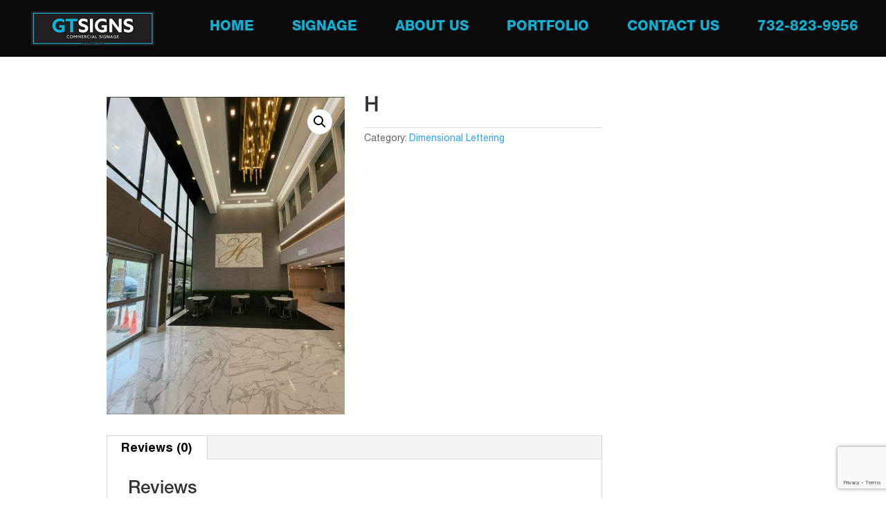

--- FILE ---
content_type: text/html; charset=utf-8
request_url: https://www.google.com/recaptcha/api2/anchor?ar=1&k=6LchswokAAAAAEqYsnrC6ZfnFN8T2_M4zJn2fO9D&co=aHR0cHM6Ly9ndHNpZ25zbmouY29tOjQ0Mw..&hl=en&v=PoyoqOPhxBO7pBk68S4YbpHZ&size=invisible&anchor-ms=20000&execute-ms=30000&cb=53kv9z1v1yrc
body_size: 48676
content:
<!DOCTYPE HTML><html dir="ltr" lang="en"><head><meta http-equiv="Content-Type" content="text/html; charset=UTF-8">
<meta http-equiv="X-UA-Compatible" content="IE=edge">
<title>reCAPTCHA</title>
<style type="text/css">
/* cyrillic-ext */
@font-face {
  font-family: 'Roboto';
  font-style: normal;
  font-weight: 400;
  font-stretch: 100%;
  src: url(//fonts.gstatic.com/s/roboto/v48/KFO7CnqEu92Fr1ME7kSn66aGLdTylUAMa3GUBHMdazTgWw.woff2) format('woff2');
  unicode-range: U+0460-052F, U+1C80-1C8A, U+20B4, U+2DE0-2DFF, U+A640-A69F, U+FE2E-FE2F;
}
/* cyrillic */
@font-face {
  font-family: 'Roboto';
  font-style: normal;
  font-weight: 400;
  font-stretch: 100%;
  src: url(//fonts.gstatic.com/s/roboto/v48/KFO7CnqEu92Fr1ME7kSn66aGLdTylUAMa3iUBHMdazTgWw.woff2) format('woff2');
  unicode-range: U+0301, U+0400-045F, U+0490-0491, U+04B0-04B1, U+2116;
}
/* greek-ext */
@font-face {
  font-family: 'Roboto';
  font-style: normal;
  font-weight: 400;
  font-stretch: 100%;
  src: url(//fonts.gstatic.com/s/roboto/v48/KFO7CnqEu92Fr1ME7kSn66aGLdTylUAMa3CUBHMdazTgWw.woff2) format('woff2');
  unicode-range: U+1F00-1FFF;
}
/* greek */
@font-face {
  font-family: 'Roboto';
  font-style: normal;
  font-weight: 400;
  font-stretch: 100%;
  src: url(//fonts.gstatic.com/s/roboto/v48/KFO7CnqEu92Fr1ME7kSn66aGLdTylUAMa3-UBHMdazTgWw.woff2) format('woff2');
  unicode-range: U+0370-0377, U+037A-037F, U+0384-038A, U+038C, U+038E-03A1, U+03A3-03FF;
}
/* math */
@font-face {
  font-family: 'Roboto';
  font-style: normal;
  font-weight: 400;
  font-stretch: 100%;
  src: url(//fonts.gstatic.com/s/roboto/v48/KFO7CnqEu92Fr1ME7kSn66aGLdTylUAMawCUBHMdazTgWw.woff2) format('woff2');
  unicode-range: U+0302-0303, U+0305, U+0307-0308, U+0310, U+0312, U+0315, U+031A, U+0326-0327, U+032C, U+032F-0330, U+0332-0333, U+0338, U+033A, U+0346, U+034D, U+0391-03A1, U+03A3-03A9, U+03B1-03C9, U+03D1, U+03D5-03D6, U+03F0-03F1, U+03F4-03F5, U+2016-2017, U+2034-2038, U+203C, U+2040, U+2043, U+2047, U+2050, U+2057, U+205F, U+2070-2071, U+2074-208E, U+2090-209C, U+20D0-20DC, U+20E1, U+20E5-20EF, U+2100-2112, U+2114-2115, U+2117-2121, U+2123-214F, U+2190, U+2192, U+2194-21AE, U+21B0-21E5, U+21F1-21F2, U+21F4-2211, U+2213-2214, U+2216-22FF, U+2308-230B, U+2310, U+2319, U+231C-2321, U+2336-237A, U+237C, U+2395, U+239B-23B7, U+23D0, U+23DC-23E1, U+2474-2475, U+25AF, U+25B3, U+25B7, U+25BD, U+25C1, U+25CA, U+25CC, U+25FB, U+266D-266F, U+27C0-27FF, U+2900-2AFF, U+2B0E-2B11, U+2B30-2B4C, U+2BFE, U+3030, U+FF5B, U+FF5D, U+1D400-1D7FF, U+1EE00-1EEFF;
}
/* symbols */
@font-face {
  font-family: 'Roboto';
  font-style: normal;
  font-weight: 400;
  font-stretch: 100%;
  src: url(//fonts.gstatic.com/s/roboto/v48/KFO7CnqEu92Fr1ME7kSn66aGLdTylUAMaxKUBHMdazTgWw.woff2) format('woff2');
  unicode-range: U+0001-000C, U+000E-001F, U+007F-009F, U+20DD-20E0, U+20E2-20E4, U+2150-218F, U+2190, U+2192, U+2194-2199, U+21AF, U+21E6-21F0, U+21F3, U+2218-2219, U+2299, U+22C4-22C6, U+2300-243F, U+2440-244A, U+2460-24FF, U+25A0-27BF, U+2800-28FF, U+2921-2922, U+2981, U+29BF, U+29EB, U+2B00-2BFF, U+4DC0-4DFF, U+FFF9-FFFB, U+10140-1018E, U+10190-1019C, U+101A0, U+101D0-101FD, U+102E0-102FB, U+10E60-10E7E, U+1D2C0-1D2D3, U+1D2E0-1D37F, U+1F000-1F0FF, U+1F100-1F1AD, U+1F1E6-1F1FF, U+1F30D-1F30F, U+1F315, U+1F31C, U+1F31E, U+1F320-1F32C, U+1F336, U+1F378, U+1F37D, U+1F382, U+1F393-1F39F, U+1F3A7-1F3A8, U+1F3AC-1F3AF, U+1F3C2, U+1F3C4-1F3C6, U+1F3CA-1F3CE, U+1F3D4-1F3E0, U+1F3ED, U+1F3F1-1F3F3, U+1F3F5-1F3F7, U+1F408, U+1F415, U+1F41F, U+1F426, U+1F43F, U+1F441-1F442, U+1F444, U+1F446-1F449, U+1F44C-1F44E, U+1F453, U+1F46A, U+1F47D, U+1F4A3, U+1F4B0, U+1F4B3, U+1F4B9, U+1F4BB, U+1F4BF, U+1F4C8-1F4CB, U+1F4D6, U+1F4DA, U+1F4DF, U+1F4E3-1F4E6, U+1F4EA-1F4ED, U+1F4F7, U+1F4F9-1F4FB, U+1F4FD-1F4FE, U+1F503, U+1F507-1F50B, U+1F50D, U+1F512-1F513, U+1F53E-1F54A, U+1F54F-1F5FA, U+1F610, U+1F650-1F67F, U+1F687, U+1F68D, U+1F691, U+1F694, U+1F698, U+1F6AD, U+1F6B2, U+1F6B9-1F6BA, U+1F6BC, U+1F6C6-1F6CF, U+1F6D3-1F6D7, U+1F6E0-1F6EA, U+1F6F0-1F6F3, U+1F6F7-1F6FC, U+1F700-1F7FF, U+1F800-1F80B, U+1F810-1F847, U+1F850-1F859, U+1F860-1F887, U+1F890-1F8AD, U+1F8B0-1F8BB, U+1F8C0-1F8C1, U+1F900-1F90B, U+1F93B, U+1F946, U+1F984, U+1F996, U+1F9E9, U+1FA00-1FA6F, U+1FA70-1FA7C, U+1FA80-1FA89, U+1FA8F-1FAC6, U+1FACE-1FADC, U+1FADF-1FAE9, U+1FAF0-1FAF8, U+1FB00-1FBFF;
}
/* vietnamese */
@font-face {
  font-family: 'Roboto';
  font-style: normal;
  font-weight: 400;
  font-stretch: 100%;
  src: url(//fonts.gstatic.com/s/roboto/v48/KFO7CnqEu92Fr1ME7kSn66aGLdTylUAMa3OUBHMdazTgWw.woff2) format('woff2');
  unicode-range: U+0102-0103, U+0110-0111, U+0128-0129, U+0168-0169, U+01A0-01A1, U+01AF-01B0, U+0300-0301, U+0303-0304, U+0308-0309, U+0323, U+0329, U+1EA0-1EF9, U+20AB;
}
/* latin-ext */
@font-face {
  font-family: 'Roboto';
  font-style: normal;
  font-weight: 400;
  font-stretch: 100%;
  src: url(//fonts.gstatic.com/s/roboto/v48/KFO7CnqEu92Fr1ME7kSn66aGLdTylUAMa3KUBHMdazTgWw.woff2) format('woff2');
  unicode-range: U+0100-02BA, U+02BD-02C5, U+02C7-02CC, U+02CE-02D7, U+02DD-02FF, U+0304, U+0308, U+0329, U+1D00-1DBF, U+1E00-1E9F, U+1EF2-1EFF, U+2020, U+20A0-20AB, U+20AD-20C0, U+2113, U+2C60-2C7F, U+A720-A7FF;
}
/* latin */
@font-face {
  font-family: 'Roboto';
  font-style: normal;
  font-weight: 400;
  font-stretch: 100%;
  src: url(//fonts.gstatic.com/s/roboto/v48/KFO7CnqEu92Fr1ME7kSn66aGLdTylUAMa3yUBHMdazQ.woff2) format('woff2');
  unicode-range: U+0000-00FF, U+0131, U+0152-0153, U+02BB-02BC, U+02C6, U+02DA, U+02DC, U+0304, U+0308, U+0329, U+2000-206F, U+20AC, U+2122, U+2191, U+2193, U+2212, U+2215, U+FEFF, U+FFFD;
}
/* cyrillic-ext */
@font-face {
  font-family: 'Roboto';
  font-style: normal;
  font-weight: 500;
  font-stretch: 100%;
  src: url(//fonts.gstatic.com/s/roboto/v48/KFO7CnqEu92Fr1ME7kSn66aGLdTylUAMa3GUBHMdazTgWw.woff2) format('woff2');
  unicode-range: U+0460-052F, U+1C80-1C8A, U+20B4, U+2DE0-2DFF, U+A640-A69F, U+FE2E-FE2F;
}
/* cyrillic */
@font-face {
  font-family: 'Roboto';
  font-style: normal;
  font-weight: 500;
  font-stretch: 100%;
  src: url(//fonts.gstatic.com/s/roboto/v48/KFO7CnqEu92Fr1ME7kSn66aGLdTylUAMa3iUBHMdazTgWw.woff2) format('woff2');
  unicode-range: U+0301, U+0400-045F, U+0490-0491, U+04B0-04B1, U+2116;
}
/* greek-ext */
@font-face {
  font-family: 'Roboto';
  font-style: normal;
  font-weight: 500;
  font-stretch: 100%;
  src: url(//fonts.gstatic.com/s/roboto/v48/KFO7CnqEu92Fr1ME7kSn66aGLdTylUAMa3CUBHMdazTgWw.woff2) format('woff2');
  unicode-range: U+1F00-1FFF;
}
/* greek */
@font-face {
  font-family: 'Roboto';
  font-style: normal;
  font-weight: 500;
  font-stretch: 100%;
  src: url(//fonts.gstatic.com/s/roboto/v48/KFO7CnqEu92Fr1ME7kSn66aGLdTylUAMa3-UBHMdazTgWw.woff2) format('woff2');
  unicode-range: U+0370-0377, U+037A-037F, U+0384-038A, U+038C, U+038E-03A1, U+03A3-03FF;
}
/* math */
@font-face {
  font-family: 'Roboto';
  font-style: normal;
  font-weight: 500;
  font-stretch: 100%;
  src: url(//fonts.gstatic.com/s/roboto/v48/KFO7CnqEu92Fr1ME7kSn66aGLdTylUAMawCUBHMdazTgWw.woff2) format('woff2');
  unicode-range: U+0302-0303, U+0305, U+0307-0308, U+0310, U+0312, U+0315, U+031A, U+0326-0327, U+032C, U+032F-0330, U+0332-0333, U+0338, U+033A, U+0346, U+034D, U+0391-03A1, U+03A3-03A9, U+03B1-03C9, U+03D1, U+03D5-03D6, U+03F0-03F1, U+03F4-03F5, U+2016-2017, U+2034-2038, U+203C, U+2040, U+2043, U+2047, U+2050, U+2057, U+205F, U+2070-2071, U+2074-208E, U+2090-209C, U+20D0-20DC, U+20E1, U+20E5-20EF, U+2100-2112, U+2114-2115, U+2117-2121, U+2123-214F, U+2190, U+2192, U+2194-21AE, U+21B0-21E5, U+21F1-21F2, U+21F4-2211, U+2213-2214, U+2216-22FF, U+2308-230B, U+2310, U+2319, U+231C-2321, U+2336-237A, U+237C, U+2395, U+239B-23B7, U+23D0, U+23DC-23E1, U+2474-2475, U+25AF, U+25B3, U+25B7, U+25BD, U+25C1, U+25CA, U+25CC, U+25FB, U+266D-266F, U+27C0-27FF, U+2900-2AFF, U+2B0E-2B11, U+2B30-2B4C, U+2BFE, U+3030, U+FF5B, U+FF5D, U+1D400-1D7FF, U+1EE00-1EEFF;
}
/* symbols */
@font-face {
  font-family: 'Roboto';
  font-style: normal;
  font-weight: 500;
  font-stretch: 100%;
  src: url(//fonts.gstatic.com/s/roboto/v48/KFO7CnqEu92Fr1ME7kSn66aGLdTylUAMaxKUBHMdazTgWw.woff2) format('woff2');
  unicode-range: U+0001-000C, U+000E-001F, U+007F-009F, U+20DD-20E0, U+20E2-20E4, U+2150-218F, U+2190, U+2192, U+2194-2199, U+21AF, U+21E6-21F0, U+21F3, U+2218-2219, U+2299, U+22C4-22C6, U+2300-243F, U+2440-244A, U+2460-24FF, U+25A0-27BF, U+2800-28FF, U+2921-2922, U+2981, U+29BF, U+29EB, U+2B00-2BFF, U+4DC0-4DFF, U+FFF9-FFFB, U+10140-1018E, U+10190-1019C, U+101A0, U+101D0-101FD, U+102E0-102FB, U+10E60-10E7E, U+1D2C0-1D2D3, U+1D2E0-1D37F, U+1F000-1F0FF, U+1F100-1F1AD, U+1F1E6-1F1FF, U+1F30D-1F30F, U+1F315, U+1F31C, U+1F31E, U+1F320-1F32C, U+1F336, U+1F378, U+1F37D, U+1F382, U+1F393-1F39F, U+1F3A7-1F3A8, U+1F3AC-1F3AF, U+1F3C2, U+1F3C4-1F3C6, U+1F3CA-1F3CE, U+1F3D4-1F3E0, U+1F3ED, U+1F3F1-1F3F3, U+1F3F5-1F3F7, U+1F408, U+1F415, U+1F41F, U+1F426, U+1F43F, U+1F441-1F442, U+1F444, U+1F446-1F449, U+1F44C-1F44E, U+1F453, U+1F46A, U+1F47D, U+1F4A3, U+1F4B0, U+1F4B3, U+1F4B9, U+1F4BB, U+1F4BF, U+1F4C8-1F4CB, U+1F4D6, U+1F4DA, U+1F4DF, U+1F4E3-1F4E6, U+1F4EA-1F4ED, U+1F4F7, U+1F4F9-1F4FB, U+1F4FD-1F4FE, U+1F503, U+1F507-1F50B, U+1F50D, U+1F512-1F513, U+1F53E-1F54A, U+1F54F-1F5FA, U+1F610, U+1F650-1F67F, U+1F687, U+1F68D, U+1F691, U+1F694, U+1F698, U+1F6AD, U+1F6B2, U+1F6B9-1F6BA, U+1F6BC, U+1F6C6-1F6CF, U+1F6D3-1F6D7, U+1F6E0-1F6EA, U+1F6F0-1F6F3, U+1F6F7-1F6FC, U+1F700-1F7FF, U+1F800-1F80B, U+1F810-1F847, U+1F850-1F859, U+1F860-1F887, U+1F890-1F8AD, U+1F8B0-1F8BB, U+1F8C0-1F8C1, U+1F900-1F90B, U+1F93B, U+1F946, U+1F984, U+1F996, U+1F9E9, U+1FA00-1FA6F, U+1FA70-1FA7C, U+1FA80-1FA89, U+1FA8F-1FAC6, U+1FACE-1FADC, U+1FADF-1FAE9, U+1FAF0-1FAF8, U+1FB00-1FBFF;
}
/* vietnamese */
@font-face {
  font-family: 'Roboto';
  font-style: normal;
  font-weight: 500;
  font-stretch: 100%;
  src: url(//fonts.gstatic.com/s/roboto/v48/KFO7CnqEu92Fr1ME7kSn66aGLdTylUAMa3OUBHMdazTgWw.woff2) format('woff2');
  unicode-range: U+0102-0103, U+0110-0111, U+0128-0129, U+0168-0169, U+01A0-01A1, U+01AF-01B0, U+0300-0301, U+0303-0304, U+0308-0309, U+0323, U+0329, U+1EA0-1EF9, U+20AB;
}
/* latin-ext */
@font-face {
  font-family: 'Roboto';
  font-style: normal;
  font-weight: 500;
  font-stretch: 100%;
  src: url(//fonts.gstatic.com/s/roboto/v48/KFO7CnqEu92Fr1ME7kSn66aGLdTylUAMa3KUBHMdazTgWw.woff2) format('woff2');
  unicode-range: U+0100-02BA, U+02BD-02C5, U+02C7-02CC, U+02CE-02D7, U+02DD-02FF, U+0304, U+0308, U+0329, U+1D00-1DBF, U+1E00-1E9F, U+1EF2-1EFF, U+2020, U+20A0-20AB, U+20AD-20C0, U+2113, U+2C60-2C7F, U+A720-A7FF;
}
/* latin */
@font-face {
  font-family: 'Roboto';
  font-style: normal;
  font-weight: 500;
  font-stretch: 100%;
  src: url(//fonts.gstatic.com/s/roboto/v48/KFO7CnqEu92Fr1ME7kSn66aGLdTylUAMa3yUBHMdazQ.woff2) format('woff2');
  unicode-range: U+0000-00FF, U+0131, U+0152-0153, U+02BB-02BC, U+02C6, U+02DA, U+02DC, U+0304, U+0308, U+0329, U+2000-206F, U+20AC, U+2122, U+2191, U+2193, U+2212, U+2215, U+FEFF, U+FFFD;
}
/* cyrillic-ext */
@font-face {
  font-family: 'Roboto';
  font-style: normal;
  font-weight: 900;
  font-stretch: 100%;
  src: url(//fonts.gstatic.com/s/roboto/v48/KFO7CnqEu92Fr1ME7kSn66aGLdTylUAMa3GUBHMdazTgWw.woff2) format('woff2');
  unicode-range: U+0460-052F, U+1C80-1C8A, U+20B4, U+2DE0-2DFF, U+A640-A69F, U+FE2E-FE2F;
}
/* cyrillic */
@font-face {
  font-family: 'Roboto';
  font-style: normal;
  font-weight: 900;
  font-stretch: 100%;
  src: url(//fonts.gstatic.com/s/roboto/v48/KFO7CnqEu92Fr1ME7kSn66aGLdTylUAMa3iUBHMdazTgWw.woff2) format('woff2');
  unicode-range: U+0301, U+0400-045F, U+0490-0491, U+04B0-04B1, U+2116;
}
/* greek-ext */
@font-face {
  font-family: 'Roboto';
  font-style: normal;
  font-weight: 900;
  font-stretch: 100%;
  src: url(//fonts.gstatic.com/s/roboto/v48/KFO7CnqEu92Fr1ME7kSn66aGLdTylUAMa3CUBHMdazTgWw.woff2) format('woff2');
  unicode-range: U+1F00-1FFF;
}
/* greek */
@font-face {
  font-family: 'Roboto';
  font-style: normal;
  font-weight: 900;
  font-stretch: 100%;
  src: url(//fonts.gstatic.com/s/roboto/v48/KFO7CnqEu92Fr1ME7kSn66aGLdTylUAMa3-UBHMdazTgWw.woff2) format('woff2');
  unicode-range: U+0370-0377, U+037A-037F, U+0384-038A, U+038C, U+038E-03A1, U+03A3-03FF;
}
/* math */
@font-face {
  font-family: 'Roboto';
  font-style: normal;
  font-weight: 900;
  font-stretch: 100%;
  src: url(//fonts.gstatic.com/s/roboto/v48/KFO7CnqEu92Fr1ME7kSn66aGLdTylUAMawCUBHMdazTgWw.woff2) format('woff2');
  unicode-range: U+0302-0303, U+0305, U+0307-0308, U+0310, U+0312, U+0315, U+031A, U+0326-0327, U+032C, U+032F-0330, U+0332-0333, U+0338, U+033A, U+0346, U+034D, U+0391-03A1, U+03A3-03A9, U+03B1-03C9, U+03D1, U+03D5-03D6, U+03F0-03F1, U+03F4-03F5, U+2016-2017, U+2034-2038, U+203C, U+2040, U+2043, U+2047, U+2050, U+2057, U+205F, U+2070-2071, U+2074-208E, U+2090-209C, U+20D0-20DC, U+20E1, U+20E5-20EF, U+2100-2112, U+2114-2115, U+2117-2121, U+2123-214F, U+2190, U+2192, U+2194-21AE, U+21B0-21E5, U+21F1-21F2, U+21F4-2211, U+2213-2214, U+2216-22FF, U+2308-230B, U+2310, U+2319, U+231C-2321, U+2336-237A, U+237C, U+2395, U+239B-23B7, U+23D0, U+23DC-23E1, U+2474-2475, U+25AF, U+25B3, U+25B7, U+25BD, U+25C1, U+25CA, U+25CC, U+25FB, U+266D-266F, U+27C0-27FF, U+2900-2AFF, U+2B0E-2B11, U+2B30-2B4C, U+2BFE, U+3030, U+FF5B, U+FF5D, U+1D400-1D7FF, U+1EE00-1EEFF;
}
/* symbols */
@font-face {
  font-family: 'Roboto';
  font-style: normal;
  font-weight: 900;
  font-stretch: 100%;
  src: url(//fonts.gstatic.com/s/roboto/v48/KFO7CnqEu92Fr1ME7kSn66aGLdTylUAMaxKUBHMdazTgWw.woff2) format('woff2');
  unicode-range: U+0001-000C, U+000E-001F, U+007F-009F, U+20DD-20E0, U+20E2-20E4, U+2150-218F, U+2190, U+2192, U+2194-2199, U+21AF, U+21E6-21F0, U+21F3, U+2218-2219, U+2299, U+22C4-22C6, U+2300-243F, U+2440-244A, U+2460-24FF, U+25A0-27BF, U+2800-28FF, U+2921-2922, U+2981, U+29BF, U+29EB, U+2B00-2BFF, U+4DC0-4DFF, U+FFF9-FFFB, U+10140-1018E, U+10190-1019C, U+101A0, U+101D0-101FD, U+102E0-102FB, U+10E60-10E7E, U+1D2C0-1D2D3, U+1D2E0-1D37F, U+1F000-1F0FF, U+1F100-1F1AD, U+1F1E6-1F1FF, U+1F30D-1F30F, U+1F315, U+1F31C, U+1F31E, U+1F320-1F32C, U+1F336, U+1F378, U+1F37D, U+1F382, U+1F393-1F39F, U+1F3A7-1F3A8, U+1F3AC-1F3AF, U+1F3C2, U+1F3C4-1F3C6, U+1F3CA-1F3CE, U+1F3D4-1F3E0, U+1F3ED, U+1F3F1-1F3F3, U+1F3F5-1F3F7, U+1F408, U+1F415, U+1F41F, U+1F426, U+1F43F, U+1F441-1F442, U+1F444, U+1F446-1F449, U+1F44C-1F44E, U+1F453, U+1F46A, U+1F47D, U+1F4A3, U+1F4B0, U+1F4B3, U+1F4B9, U+1F4BB, U+1F4BF, U+1F4C8-1F4CB, U+1F4D6, U+1F4DA, U+1F4DF, U+1F4E3-1F4E6, U+1F4EA-1F4ED, U+1F4F7, U+1F4F9-1F4FB, U+1F4FD-1F4FE, U+1F503, U+1F507-1F50B, U+1F50D, U+1F512-1F513, U+1F53E-1F54A, U+1F54F-1F5FA, U+1F610, U+1F650-1F67F, U+1F687, U+1F68D, U+1F691, U+1F694, U+1F698, U+1F6AD, U+1F6B2, U+1F6B9-1F6BA, U+1F6BC, U+1F6C6-1F6CF, U+1F6D3-1F6D7, U+1F6E0-1F6EA, U+1F6F0-1F6F3, U+1F6F7-1F6FC, U+1F700-1F7FF, U+1F800-1F80B, U+1F810-1F847, U+1F850-1F859, U+1F860-1F887, U+1F890-1F8AD, U+1F8B0-1F8BB, U+1F8C0-1F8C1, U+1F900-1F90B, U+1F93B, U+1F946, U+1F984, U+1F996, U+1F9E9, U+1FA00-1FA6F, U+1FA70-1FA7C, U+1FA80-1FA89, U+1FA8F-1FAC6, U+1FACE-1FADC, U+1FADF-1FAE9, U+1FAF0-1FAF8, U+1FB00-1FBFF;
}
/* vietnamese */
@font-face {
  font-family: 'Roboto';
  font-style: normal;
  font-weight: 900;
  font-stretch: 100%;
  src: url(//fonts.gstatic.com/s/roboto/v48/KFO7CnqEu92Fr1ME7kSn66aGLdTylUAMa3OUBHMdazTgWw.woff2) format('woff2');
  unicode-range: U+0102-0103, U+0110-0111, U+0128-0129, U+0168-0169, U+01A0-01A1, U+01AF-01B0, U+0300-0301, U+0303-0304, U+0308-0309, U+0323, U+0329, U+1EA0-1EF9, U+20AB;
}
/* latin-ext */
@font-face {
  font-family: 'Roboto';
  font-style: normal;
  font-weight: 900;
  font-stretch: 100%;
  src: url(//fonts.gstatic.com/s/roboto/v48/KFO7CnqEu92Fr1ME7kSn66aGLdTylUAMa3KUBHMdazTgWw.woff2) format('woff2');
  unicode-range: U+0100-02BA, U+02BD-02C5, U+02C7-02CC, U+02CE-02D7, U+02DD-02FF, U+0304, U+0308, U+0329, U+1D00-1DBF, U+1E00-1E9F, U+1EF2-1EFF, U+2020, U+20A0-20AB, U+20AD-20C0, U+2113, U+2C60-2C7F, U+A720-A7FF;
}
/* latin */
@font-face {
  font-family: 'Roboto';
  font-style: normal;
  font-weight: 900;
  font-stretch: 100%;
  src: url(//fonts.gstatic.com/s/roboto/v48/KFO7CnqEu92Fr1ME7kSn66aGLdTylUAMa3yUBHMdazQ.woff2) format('woff2');
  unicode-range: U+0000-00FF, U+0131, U+0152-0153, U+02BB-02BC, U+02C6, U+02DA, U+02DC, U+0304, U+0308, U+0329, U+2000-206F, U+20AC, U+2122, U+2191, U+2193, U+2212, U+2215, U+FEFF, U+FFFD;
}

</style>
<link rel="stylesheet" type="text/css" href="https://www.gstatic.com/recaptcha/releases/PoyoqOPhxBO7pBk68S4YbpHZ/styles__ltr.css">
<script nonce="FG3FnnzUt6-LpjtpW2CjBA" type="text/javascript">window['__recaptcha_api'] = 'https://www.google.com/recaptcha/api2/';</script>
<script type="text/javascript" src="https://www.gstatic.com/recaptcha/releases/PoyoqOPhxBO7pBk68S4YbpHZ/recaptcha__en.js" nonce="FG3FnnzUt6-LpjtpW2CjBA">
      
    </script></head>
<body><div id="rc-anchor-alert" class="rc-anchor-alert"></div>
<input type="hidden" id="recaptcha-token" value="[base64]">
<script type="text/javascript" nonce="FG3FnnzUt6-LpjtpW2CjBA">
      recaptcha.anchor.Main.init("[\x22ainput\x22,[\x22bgdata\x22,\x22\x22,\[base64]/[base64]/[base64]/ZyhXLGgpOnEoW04sMjEsbF0sVywwKSxoKSxmYWxzZSxmYWxzZSl9Y2F0Y2goayl7RygzNTgsVyk/[base64]/[base64]/[base64]/[base64]/[base64]/[base64]/[base64]/bmV3IEJbT10oRFswXSk6dz09Mj9uZXcgQltPXShEWzBdLERbMV0pOnc9PTM/bmV3IEJbT10oRFswXSxEWzFdLERbMl0pOnc9PTQ/[base64]/[base64]/[base64]/[base64]/[base64]\\u003d\x22,\[base64]\\u003d\x22,\[base64]/DqcOfwpzCtcKKExbDq2jDlMOnDMO8w55yb0UdfwXDq3VFwq/Dm1dEbMOjwpnCvcOOXi8fwrIowqLDkTrDqGIXwo8ZeMOsMB9Bw6TDilDCnjdcc0DCtwxhcMKsLMOXwq/Di1McwpReWcOrw4zDncKjC8KKw5rDhsKpw4lVw6Etb8Kqwr/DtsKOMxlpRsOFcMOIGMOXwqZ4fGdBwpkEw60ofhoCLyTDin95AcKJam8JQVM/w55WD8KJw47Cl8OqNBcxw7lXKsKrMMOAwr8aUkHCkEkNYcK7chnDq8OcGcONwpBVGsKAw53DijYew68Lw4ZYcsKAHw7CmsOKIsKZwqHDvcO3wqYkSVvCnk3DvgQBwoIDw4zCscK8a0/DvcO3P27DnsOHSsKWWT3CnjxPw49Fwo/[base64]/[base64]/[base64]/[base64]/Hg0awrXCncKCZcKRw7A0w5LDqcKsPcOPw7TCvTXCqRnDuzcQwqMeCsOjwobDlcK0w6jDqDfDtj57NcKTX0Jsw4XDi8KKYMKGw6wuw6Vlwq3CimDDrsO5RcKIXVdOwqpyw54HUFEfwrJ5w53CoRIvw7V2QcOXwoHDp8Omwo93ScOcUwJtwpIrQ8KPw6/DlxnDpUIgFSV8wrkDwpfCt8K5w5PDg8KSw77ClcKnIsOxwqDDkFoQGsK0asKiw71cwpXDusKYUnrDusOkEwjCusOFCMOgFxAFw6LCkwvDuVfDnsOnw6bDmsKjLGdxJsOOw6NkR1RpwovDsGUaYcKMw5nCm8KiB3jDtDNlGwLCnw7DjMK0wo/CqTPChcKsw6vCrk3CqCPDsGt8QsO2Ml4mA23DjzxmfnAewpfCj8O6DEd5dCLCjMO/wrAtJw4+RSHCnsOEwofDtMKHw7nCthTDksO8w4fCmXBewp/DucOGwrjCs8KCck7DhMKWwq5fw6IbwrzDsMO+w7lfwrBpdi0XFsOzPAnDtQLCrMOfXcO6G8KHw5HDlsOMIcOqw45oBMOyLW7ChQ0Tw6QOdMOoeMKqXXQ1w40iA8KEEEbDn8KNKjTDkcKNHsOXbUDCullIIi/[base64]/Cih3CtDkZO1HDhAnDoXXCuAXDiyMwNT5HMXjDnykWMU8cw4VkQMOrfV0ob03Dl0NLwoB5dsOWTsOXAV1lb8Otwr7CoEx/XsKvfsOtaMOCw6Exw4tFw5bCqVw8wrVOwqHDmXDCg8OiBlrCqysgw7bCtcO3w6dow4JQw6hiPcKEwptpw7nDoVnDuWo3WSd/wprCjcKEVsKpUcOvFcKKw53CtnnCsGzCrsK3Y2koeU3DpUdta8KrPzMTHsKpM8OxN3UWNjMoacK6w4Aew4lVw5/Do8KxY8OBwplHw5fDuFR6w7VLcMK9wqQjdmE3wpkxScO8w6BaPMKWwpvDh8OLw78iwq4zwp9aUGYUasOqwqs7FsKbwp7DusK0w6x0CMKaLTIgwqY7bcKZw7nDlS4vworCv0klwroywpTDm8ORwrjCrsKMw7/Dq1Vgwp/Clz0oMTvCtsKrwp0UE1lSL2HCjx3ClER/w4xQwrvDlnEBwrjCthXDnlzCiMO4SFfDvyLDqQw9ajnCh8KCYWhCw57DrHTDiUjDiwhVwoDDpsORwq/DhCtPw6gsEMObKsOvwoLCicOoVMKgF8OJworDrMK0K8OnKsORBMOwwo3CncKVw5oKwofDkgkGw4pcwpQxw6IdwrDDjkjDpRnDr8OVwozCgX03wo3DosOYGWpgw4/Dm2fCkSfDsU7Dnk12wqkmw7Y/w7MLDgo3AGBSfsO3CMO/[base64]/CiMKfFcKIZMKXHcOzwrrDhELDmS3DkmwBZExuNsKOdhPCqjTDvlrDv8OhC8KHc8OrwpQKCEjDtsOCwpvDv8KABcOowrNEwpXCgF/[base64]/DicOiITzCii7DqMOCRCjCmBJTwowAwoDCpsKDJCTDl8Kcw4Nyw57ConLCuhbCn8KlYS9nUcKlSsKawqzDqsKhWsOzUhRTAik8worCs3HCucOZw6rCvcO/UcO4EFXChERKw7jCmMKcwqHDqsKlRmnCsnNqwovCpcKjwrpUUCHDgyQqw64lwqDDjBk4HMO2Xk7CqMKpwqlVTSNIbMKNwqgDw6jCo8O1w6ZkwobDpQJow7I+JcKoQcOIwqMTw7HDo8KAwpbClE1DOC/DrWBxPMOuw77DuHkJH8OlM8K+wqzCknwGNQvDu8KeACHDnS0mL8Onw73Di8KCTX7DoGHDgsKtN8OzMGPDmcOfPcOlwpnDoV5qwpDCv8OiQsKpY8OhwozClQZzZTHDvQLCqxNawrQPw5DDp8O3FMKROMK5w55GfTFEwq/[base64]/w6PDgD3Cp2w9SXcJe8Osw5MTGcODw5/[base64]/DgCbDjsK4AG/DuHbCuw3DqjtPwrRuwpNKwrXDjSBGwpfDokhJw4/CpjHCs3nDhxLDosKPwp8uw4jDgcOUEijCjSnDlxlCJEDDisOnwq3ChsOGEcKuw7cZwrzCmhsXw4/Dp0p/Z8OVwpvCoMKFR8KpwoRswqrDqMONfsKBwovCvDnCtMOrH10dEzF+wpnDtxzCgsK2wrhpw4PCjsKCwpnCksKew7ADNw4+wrYIwpx/[base64]/CrgI+ZycSWjN5LkZuw77DkhgCKsKxw78uwqnDojF4CsOkCcKjAMKowr/CrcKCBU1xeDzDtEYAHcOVIF3CiScZwqnDmcOYS8Kkw57DjmvCpcK/[base64]/w53DucO5IzZOfcOcB8KVdsKSDitiLMK5w4jCng3DqMOfwrNxN8KGJkIeO8ORw5bCssOMS8Oaw7FAFsOBw6YZZlPDqUPDlsOjwrBgQcKgw4dxEQx9woYxScO4OMOww4wzaMK3PxYtwpLCucKWwrspw4fDr8KoW0bCh0XDqllXPcOVw5cxwpDDrA8YQDkpbmJ/wosOC1MPMsO/IlEfHGTCucKsIcKXwoXCiMOcw4rCjl0ZNcKFwrbDmE5MOcOKwoBEPW3CnVtDZ0Yvw6jDlsO0wpHDnE/DtHFEIsKHRWQawobDjWtlwrfDsh3CoGh3wpPCoS01LzzDuSRCwqLDikLCs8K+wpw+csKEwpNiB3nDvyDDgUpBC8Kcw4QrQcOZJhUaHCF/ADDCtGl8FsOdP8OYwocFClMqwrRhwq7Cq0UHE8OCLcO3ZBfCvXJFWsOMw4bCksOrM8OQwop0w6HDoyspOFQ8EMOeM1DCl8Ojw5EJG8OGwqBiEmVgwoPDmcOQw7/DqMKOS8KHw7gFacOewqzDjB7Ci8KqM8Kww5Mew6DDryE/YxfCo8KjOnA1AcOAChRMPizCvRzDp8OVwoDDiSg2YA1oKXnCo8OLTcOzQWtrw4ksF8OGw7FLOsOPMcOVwrNKNGUiwq3DvsOeQhrCq8KQw5tMwpDDssKmw6PDuhjDncOuwqJKD8K/RETCuMOkw53CkRNxHsO6w791wpzCtzUsw5DDg8KLw4bDhcKPw6Emw5/CvcOcwow2CwpLDlM1bwrCqw1JBXMbXSpKwpA/[base64]/CgC40wpDDt8KiVMKIwrN1CcKswpjDvsO0wqLDvgPCgsKaw6RZch3DoMK6cMOeJ8KleRdrOh5AKQLCo8K5w4nDvx7CusK1w6cwfMOJw40bJsKtW8KbK8ObPQ/[base64]/[base64]/[base64]/CmDUSwpHCkgXDssOLwoBKBcKxwoobWsOkBErDpS9Sw4ZVw5U4w7LDkQrDg8OuAw7DimnDn1/DgzjCmk9wwqQdfVLCo0TCjAsKJMKmw7HDqsKNL0fDv1RSw5HDu8OBwrd8HXzCr8KqbsOKDMOVwrJpMDPCr8KxQBnDvMKhHXBpdMOfw6PCjj7Ck8KHw7PCmzzCgAdewo3DlsKIVcKrw7/CqsKmw4bCtUPDlQcEPsOvNm3CgGzDuWUbCsK7ajQfw5dREx15DsO3wqrCi8KyWcK0w7XCoANGwq0RwrnDjD3Dq8OYwohCwozDog7Dpx/DkWBiXsK9BHrCnVPDsz3CisOlwroZw6PCmsKXES3DsyNNw7xZC8KiE1HCujAnR0nCi8KpX1l/[base64]/G37DrTDCr8K2PmF/QsK4HBrChmLChWZrVyQ0w7DDt8K0wpTCniLDm8OlwpcIKMKxw6XCpBjCmcKfSsK2w6MEPsK/w6jDohTDkkHClsO2wp7CnQTDisKSZsOow7TCgTIlAMOqwppnMsOqdRlRaMOpw5oqwqJEw43DiVFbwp3DkFxZcXQbGsOyXSQ6S0PCuV0PczMPZy8UVGbDqBDDtFLCmSDCjcKWDTTDsBXDs0tJw7HDpSQ9w4QTw7jDmy/DjwtkSBPCl24Uw5fDqWrDpMOoVGDDoDZ7wpNmK2XDjsKww5Z5w4HCoVkqP1gcwqU4DMOLOSTDqcK1w54YK8KuEsK3w4UbwrdWwrwewrbCiMKeYzrCpALCn8OzccKHw4Iew6nCjcO+wq/DnRTCk1fDhzM7NMK8wrAewo8Sw45EJMOuW8O6wr/DksO1UD/CtFjCkcOJw7jCrHTCjcKlwp1Hwo17wrsbw55GW8OncUHChsOLSUd6EMKbw40FQ0Eww5AewprDrnBjasOQwqIFwoBZH8O0ccKjwrvDp8K8YF/CuSnCnkXDq8OHI8KywoQaED3Ds0TCosOQwoPCmcKOw7nClXPCrsOXwrPDhsONwrfCrcOQPcKOOmwAKSHChcKNw4XDrzJSQB5+FsOMLzg4wq7DoRDDscOwwqbDmcOMw5LDoDXDiSASw5nCoAXDr2MDw6/CtMKmKMKQw4DDtcOVw55UwqVzw5PCs2k7w5NAw6dqeMKDwpLDrMOlcsKewoPCjFPClcK5wpbCmMKdX1jCjcKaw6w0w5hMw7EEw5Qzw5PDoUvCu8K4w5vDjcKBw4LDn8Ofw4kzwrvDhg3Dqm0EwrHCsjDDhsOqLgYQSCbCo0TCmn5RJVFPwp/Cq8KvwqfCqcKlAMOfWWdzw7NRw6dkw4jDmMK9w5tvN8O8SFU/FsOEw60uw4Mibhp9w4gVScKLw7MEwqTDpMK3w6wtw5vCtcOMTMO3AsKJbcKdw4vDocO+woQeLU8zfUJECsOewoTCpsK1wprCqsKow516wqhKEjNdLgTCtHdnw50vHMO2wobCviXDnsOEWR/ClcKZwrLClsKWI8Ogw6XDqMONw6jCvUnCkGk3wpnDjsOJwrozw6kLw7TCssKZw707T8KgNcO1R8OhwpHDp2UCX0Eew4rCjzQuwq/ChMOYw51qD8OXw5QXw6nCgcKswoJMwr1qEw4NdcKPwq14w7hARg/CjsKMJ0Jjw5dJTxXDicOhw7YWIsOawr3CiXAxwo8xw7DClFHCrWdZw6/CmgZpIBtkIUgzfcKNwpZRwqcTbcKpwolzwo0bIQfCnMO7w5xhw54nPsOtw4nDtgQjwoHDvEXDrCt7EE0bwr0VAsK+X8Kaw4s+w5kQBcKHw7bCol/CiBbCk8OXw5vDoMK7WgHDniTCoiFywqUVw4ZNaDckwqjDrsK+JmhGf8Omw6xUAH0/[base64]/e8Ogw6fCiXRhw6vChhPCtMKuEkPCqmwpDsO4YsOqwoHCiREsV8OzGMOXw4ESQcOuWEQeAyPCiyVXwpbDv8KDwrRjwoQvNVtlI2HCmU3DocKxw44OY0BYwpvDnhXDnn5BWgsAaMO6wp1MCwJ3BcKfw4jDjMOCCMKhw79/[base64]/Cg3h5w6pRw7HChMObKcOtDTnCgcOawppyw5HDg8Oyw73DmXpew53DpMOkwogLw7HClhREw5J+RcOjwo/[base64]/Du1x1aGNTc8Kpw4DCsMKhXG7DpMOyOMOYDcKjwrnDmA0JMS5dw4zDoMOewoxxw5fDkVTCqi3DikQXwqnCu3vDuz/ChkdZw4QaPldowq7DgBbCnsOtw4fCmyXDi8OECMOzEsKgw5YnT3onw4VwwqwgZSLDv3vCp0/Dli3ClhfCpsK5AMKcw4g0wr7DjkDCmsK0wokuw5LCu8OqUyFIUMKaFMKmw4cdw7AWw5gjaXLDjADDtcO9Xh/[base64]/[base64]/DqE7DiXJcw5fCs8KwJsOmX8O/ZF/DmcKMRcOjwqPDgRzCuxJswoTCnMKqw5rCozTDjybDiMO+GMOBRlBEasKhw7HCjsODwrkdw5fCvMOZPMONw651wqMWajnDjMKqw44dbC1jw4BhNgLDqSfCqgHCkT9/w5IoesKZwovDhxJuwoFkJH/DqyLDh8KgBm8jw7AUaMK8woMracKzw6U6In7Cl2DDmRhNwpfDt8Ktw6g/w4JwKB3DucOhw5/CrgUqwrfDjTnCm8OLfVt2w6QoccOGw4kuEsKIesKDYMKNwo/Cp8K5wp8GEsKew5UeVBPCszxQMi7DjFp4acKLQ8OfPD5ow51VwqXCtsOZacOcw7rDqMOne8OHSsO0f8KbwrnDiW/DoR46RA4RwrTCt8K/J8KDw4vCg8KBFHszb0dgFMOEZVbDocOsCGLChUwHX8KHwqrDiMOHw7pCc8O/[base64]/CuBd4wpTCjsKhwovDi37DgGsaUcOqXMK4PsK+WsKfRRbCpVcDPSwren/Do0lrw5HCicOmXMOkw4Q0NcKbMMK3M8K1aHpUGjRtPwLDrlwpw6NSw73DvwZ/T8KsworDo8OTPcOrwo9pHmcxG8OZw4vCoijDshLCsMOIYBBqwrwXw4ViM8KhZSnCqcORw6zCvArCuF5aw4bDkUfDuyvCnhhtwofDscOmwr4jw5oJesOMcjnCl8K+EcKyw47DuQ1DwofCu8K/Uj8+ZsOHAkorFMONSWPDvMKDw7vDrzhIPQldw6bDn8OPwpdlwonDkAnCtnN4wq/DvSNuw6sTCCZ2dR7CrcOsw7TDq8K6wqEBFCHDsTxmwplzFsK9Y8Kiw47CjygLIyrDjT3Dr2cbwro4w4XDnQ1AXl0FK8Kmw5xuw7RYwpVLw7LCuQXDvhLCuMK7w7zDrh57NcOOwpXDvUo4UsO8w6jDlsK7w43CsWvCh0V1VsOFN8O0CMK1woTDgcKZDAZswp/[base64]/eMOow7bDnS/CmnktXnXDhgXDosKhJsK8RhkRw6QAeXvCtUx7wqMOw57CtMKFcW/DrlbDocK0FcKZZMOwwr8vf8O9esKcVUnCuTBhPMOkwqnCvxRGw5XDkcOcWcK2cMK+QiwGw70vw7osw5hcfzYLZ37CvinCkcOJEy0Bw4rCtsOvwrHCugp/w6YMwqTCsD/Dqjo2wqfCrMKdCcO+CsKgw5p1EsK0wpILwp/DtsKoaSlHWcO3BsKQw6bDo0Umw7IdwrrDqG/DqBVFD8Kxw6IdwoUtRXbDlMOhAVzDn1JqSsK7JEbCvXTCjmvDuiQRIcKCAsO2w4XDlsK4wp7DpsKqdsOYw6fDlkPCjHzDrwhqw6BRw49+wpJTDsKWw4PDssKVA8K6wovDnzLDqMKOUMOAwrbCgMOWw4bCiMK4wrVTwowIwoJ/YgTCoA/DllZRTcKHfMKFe8KFw6PDgVlSwq9JPTbCh0Rcw49aA1nDtcKLwoDCusKuwrzDnlBbw4HCp8OnPsOiw6low6QNP8KTw4ZRCcO0wpvCvEPDjsKkw5XCk1I/[base64]/PcKdwpbDqsK8YcKFEMO2A2FUwrfCmsKPwq7DpMKOPhbDgcO4w5VpBsKVw6fDoMKJw5pLJzrCgsKJPD8/UxLDh8OAw5bCjsKEQEtxQMOLAsOSwoYCwoE9SH7DssOIwrgGworCjkLDtHjCrsKVZ8KYWjcTKsOfwoZdwpLDkCPDlMOyIcOaWRLDr8Kpf8K/wog1XzEAFm9AfcOnUVfCscOPVcOXw6HDicORF8OGw5pmwpXDhMKpw4Qlw7AJGsOpJg5Ew65ObMOyw6oJwqArwqrDn8KuwrzCvi7CqsKAZcKZb3daU2wpW8OpacOsw45Fw6zDqcKIw7rCncKxw4zCh1tIXhkaNDIXIgdyw4HCucKHD8OadD/CumPDrMOywpnDhTLDncKZwo5xBDvDhxRvwohuLcO7w6sNwrZmNFTDh8OTF8OtwopTfyk1w5jCpsOvOT/ChcO2w5HDuUzCosKYAn4Jwp9jw6s8bsOgwoJaQF/CrBV+wqsSGMKgeHrCuwzCkTfCk3Z1BMKsFMOWccO3BsOBbsKbw6MIP11aEBDChcOySBrDvsKmw5nDng/CocK9w686ZhrDqXLCmVxlw54eW8OXcMOWwqw5WVADEcOHwqlUMsKQRBPDnRTDqxs5LzY/YMKfwp5+YMOsw6Ziwp1Qw5HCjHt2woZfeBzCkcOud8OzOwHDvzR9B1HDvW7CiMO5ccOhPyIScnvDo8K6wrzDrifCuh0ywqfDogDCk8KXwrXDpsOWDMO5w67Dg8KMdyYNF8Kyw5rDh2Nzw4jDolrDj8KGK1DDi0xMTDw1w6DCtFnCoMKPwoTCkE5ywpIrw7d/wq0yXmrDoirDi8K0w6/DrcKpbcKEWmxLPRPCgMK+Qh/DqUtQwpzDqnoRw40nFQdVfC4Pwo7Dv8K2fCl5wp/DkXZqw4FcwrvDkcKDJjXDq8KGw4XClV/Dkhx5w7DCnMKbV8KIwpbCkMOxwopSwoZ1LsOGCMKIAMOIwoTDgsK+w7/DhVPCugnDssOTYMK+w6rCjsKnXcOmwr4HWzvCvzvDh3ITwp3DqRNgwrbDp8ORJsO4fMOUKgnCkWjCtMOZJ8KIwpcuw4/DtMKNwqLDgEgFIMOgH1TCgnTCjn3DmmrDo3oawqgHO8Ksw5LDnsK6wqtJZU/CgFJbPXnDisO5XsKteDJGw44BXMOCW8O2wpbCnMOdGQrCisKDwrbDtiZLwqbCo8KEPMOhSMOeMBPCpMOvQ8O/cRYhw4oJwqnCu8KqIsKEFsOswp3Cu3rCmAwhw7DDqkXDlxl6w4nCvkoAwqVcUnpAw50NwrUKJX/Dq0rCncO8wrLDp3zDq8KmaMObX30yIsKtBMKDwprCry3DmMOwZ8KgbjfClcKjw57DpcOoB07DkcO8a8OOwrtGwpjCqsKewpfCrsKbfDzDmwDCo8Kjw7MBwqbCv8KvJQIAD257wrjCo0odCC/[base64]/BG/Cl2fCtDDCoS/DvAoqw7PCjn9LYmQ5DMKsFSkTAnvCi8KyciUtG8OqS8Ojw7oowrVUUsK8OWgWwpDDrsK0MSPCqMKfFcKywrFVwqUJIzp/w5DCpQzDmRhowqtSw6g6M8OQwppKbgjCn8KaamsYw57CpsK/wo3Ck8Oowq7DlwjDrQrDokHDr3XDj8K1UU/CrXM0MMKxw5xyw4DCl1jCiMOPHGTDp2fDnMOzVsOZZ8Kfwp/Cu3Iuw6kawr4HFcKuwrUIwrbDo3LCm8K+GUnDq1o0asKNC1jCnFcNXFMaGcKZwonDvcOUw4UicULCusKrEDlGw5A2K3bDuXTCs8KhSMKUUsOPfcOhw5XDkQbCqmLDpMK4wrhiw7xkZ8KmwpzChVzDhEzDhAjDvl/[base64]/DpsKXwojCkXLCoybDoVUvwqLDjD5rwp3DpRM8RcOyNE8oE8KVVcKJBCPDksKYEcOJw4nDj8KdNU1twoF+Vj1zw5Naw6LCq8Osw5PDjy7DucOrw6hoUMO6b03ChsOHXFJTwprCpXrCisK3DcKDex9cKDzDnsOlw6zDnk/CtRnCisOawqordcOnwp7CmmbCmwsmwoVPB8K3w6XCisKtw5vCvcK/OALDoMOJHDDCoSRiN8KJw5QBK2pZJiUbw4ZVw78cWkg5wrbDscO2aXPDq3weT8OEZVLDusOyJsOmwp4xNmvDtcKFW3nCocKCKwFgdcOoF8KfFsKcwo7Cu8OVw51LI8OvGcO1wpsacUzCiMKKU2zCnQRkwoAow4ZkHlTCkWNPw4YKREbCpi/[base64]/DhsKIw7pvLMK8e8KjwqVJExbCmEfCkWZywpQKHzTCscO5w5zDjTwGKgZjwoBrwq4lwodJHBfDnVrDp39Twqpmw4U+w407w7zCsXPDpMKAwpbDkcKOUhQSw5DDrA7DmsKpwp/CmiDDpWU4UWpswqDDtA3Dnx9TCsOcZMOowroKJMKWw47CjsK3FsO8AmxjHwYKbMKUT8OLwrxzPkDCvcOywpIiEyQpw440WVDCgHTDtWI6w5PDg8OAHDDCqxYsX8OfDMOQw4bDpww2w4dvw6HDnRxAIMOZwonDhcO/w5XDocKnwpNmOcKtwqshwrHCjTRjRAcNUcKOwpvDhMOPwoLDjcOfGCwIIg5tMMKxwq1Ww7ZSwq7Dk8OVw7jCjxJUw6Zxw4XDgcO+w43Dk8KZKExiwpMYSTIGwp3DjQRNwptewqPDpcKTwrkRY1Y1aMK9w7R6woQeQjJQWMKEw7ARPkw/eTXComzDkiVbw5PChk3DgMOvJX11YsKzwqPDrRnCuCIOVBvDgsO0wpVLwqR6H8KQw6PDusK/wrDDncOmwrrCi8KzAMOkw4jCqC/CqMOUw6AjJsO1PVd6w7/Cj8OJw7nClATDn2BRw6DDinozw4NuwrjCtsOhMzbCvsOLwoZawoXDmlIJRgzCk1PDs8Knw5fCo8OmHsKowqRGIsOuw5TCkMOKZB3DrVPCk3YJwqbDpyHDp8O9Lg8cBWPCi8KBTcKWJVvChy7CqMO/w4AAwqTCoy3Dp2lyw7bDu0jCpDjDg8OMUcKJwqPDnUFLLW/DmVkMDcOQUMONVV10PmnDp0YfRXDCthQIw5FxwovCk8OUaMOewp7CmcO/wqLCvGdDIsKFWmXCg10zw7/DmsKzLWYdRsKvwoARw5Y2BA/[base64]/CgTLDg8KmCcOnwo0XworDuMK/dsOrP8Krwok/UnPCkCRiHMOpWMO1DsKHwo1TIUfCvMK/fsKVw4TCpMKGw5MseBZ9w6HDicKYHMOAw5JwYXPDljnCrsO0dsOxAH8qw6fCucKow7k1eMOfwoNaGsOqw4kRF8Klw4Z3YcKxYXAUwotAw5nCvcKnwoHClsKSdsOawqHCqUBDw7HCmXXDpMKPRcKocsOzwrcTVcKcCMOVwq4easOmwqPDrMKKaBl9w4hvJ8OwwqB/w4J0w6/DmT7Cj1DCpsOMwo/CosKjw4nCnTrCq8OKw6/Cj8OJNMOhQWhfBnZzaVPDmlR6w63CpSTDu8O6XAlQbsKFX1fDsDvCtzrDmsOfF8KvSTTDlMKgezrCiMO3NMOxSBrDtH7Dnl/Dtzk+L8Khw69Rw47CoMKbw73Ckn3CrURHKCJubXYAUsKuLwFew4jCssK/Dzo9KsOoMQZowojDosOewpF2w5bDmFDDnQ7Cv8KHNk3DhEonOHUXdwtswoQvwo/CpVbCgsO4wqnDu3onwpvCjWMiw7HCixsBJQnCuXnDo8KNw4Izw5zClsOfw6bDrMK3w4d8TQw3J8KTGV0uw4/[base64]/Dq8OAwrwkVcO4wozDpMKaVcOLw5vDhBlqwrbDl1ggf8OKwpHDhMOne8OPccOLwow/JsKFw7AGJcOkwofDgWbClMKMBQXCnMKVA8KjOcOnw77Cp8KUNiPDvsK6wpHCqcOFUsKNwqrDusOgw6F3wpI1DhUawphVSEM4cSDDjiPDmcO9HsKRUsOhw5YzJsOcFMOAw4Aswp3CnsKWw6TDoQDDi8OhTcKmTDNTIzHDksOEAsOkwr/DjsKtw4wmwq3DsTodW3/[base64]/DosKVwrPCuMKgw5bDjQ4LGkdGw4l/wpzDuMKmwrMnPcOswqnDsCtbwoDCqVvDln/DucK/[base64]/[base64]/CicK5wqBHNMKmwqjDp0rDuMKLPw0Rwr7DtjRaAMO/wrVOw7cGCsOYfCFKHlNZw6E+wp3CjCRWw6DCscKQU2nCncKlwobDpsOcw5vDosKFwrVMwrFnw5XDnihBw7bDjX83w5zDtcO9wpljw5TDlxgwwpnCk33CtMKHwpEVw6QtdcOTOwdOwp3DtRPCj1PDk17DuFzCj8OZNUVyw60Dw5/CoTXCjMKnw5FTw49YAsOlw47Di8OHwpDCiQQGwr3CtsO9Igg0wpPCkBkPc3B0woXDjFAXTU3CqTbDgWbCg8OTw7TDgEPCqyDCjcKWAApIwp3DkMK5wrPDsMOpVcK3wp8/ZSfDuQNpwp3Dv1c9TcOPTMKkdS7Cu8O6BsOuUsKQwoZZw5jCuUfCp8KDT8OiYcOOwoofA8O/w4VcwoHCmcOkdFQXa8Ksw7FGXsK5VGTCusONw7JgPsORw6nDkkPCsAN4w6Z3wqlFKMObesKsKAPDkFV9M8KIwpfDiMKDw4/DjsKfw4XDqynCt0DCrsKawrXCg8Kvwq3CnQzDk8KQSMOcaEbCisO/wqnDqsKaw7rCo8Oiw645YcKww6pyVRh1w7YJwoMTDcK7woXDrBzDlsKww4rCi8OIJwJ7wokMw6LCgcKhwqNrDsKIHl/[base64]/w7bCj3Fnw5HDlDHDpMORw4vDpBvDjRjDjhVRwp/Dqj9zY8OqOVTCiGHDt8K+w5JmExdsw6MpCcO3LMK7J2wmDznCuyTCncObJcK/KMObBi7CksKmWsKEM0bCviPCpsK5M8O5wrvDqDwqSCI/[base64]/fXXDpw4RwqlQwpPCtMOIwo5Tb1zDjcOzJhVQPHZFwrLCn1FLw7HDsMKJcsOjOmtqw5I/RMK5w6vCvsK1wpTCmcOXGFx3XnFYC0IGwqDDj1hdXcOjwp4bw5tyOcKNGMKeO8KTw5vCrsKlMcOXwprCvsKgwr8Pw4khw48LT8KoPiZjwqHCk8KWwq/[base64]/ComgTw5DDqcONVnHDlMOzCjPCu8OxFCTDt31ZwqTDtgrCnXFLw71CO8KuDWggw4XDmsKPw4DCqMKxw6vDqGZpMcKbw7HCrMK/N2xUw4PDs3xjwpvDgUViw7LDsMOjCEzDrW7ClMKXD1tTw7jCrMOLw5opwpDDmMO2wqFww5PCkMKicnFjdV9IIMKdwqjDi3VjwqcqHUjCscOoZMKsOMOBcz8twofDpxVxwpjCrwnCsMOjw6srP8O5wqpYOMKgUcKxwpwPwp/Dk8OWUQ/[base64]/CjhNlG0XDlcKieVHCusKMwrByw5/[base64]/DjsKfwr/CtnzCqsOBS8O6B8O7EsOww6nDn8KcwqHDomvCr3o8NFBpCVbDm8OGWMOLL8KOF8KTwow6fmlWVS3CpzfCr3x+wqnDtF1IV8Khwr/DpcKswr0rw7VEwofDicK7wrLCncORE8K0w43DnMO2wq0cThjDiMK1w6/Cj8O4LSLDmcOXwpvDlMKGGVPDuxAKwrhaGcKjwr/[base64]/CtsOqwp4Kw4jDmxplFMKZw7w0wqvDvcKKw57Dn38lw5jCq8K7woJ1woNcGMOXw67CqcKkD8OqGsKpwrnCuMK4w7d7woTCksKGw4lfeMK4OMOgJcOBwqjDm0DCgMOKFyLDkVfCp1ITwqfCo8KaD8O1wqUjwocqEHM+wrI/KsKyw4AvO0FtwrkNwr/Dg2rCusK9Nl49w7fCqGloBsOIwo/DjMOAwqfCslrCs8KGUi0cw6nCjW5lD8O/[base64]/Cvighw7xuZTkDA3TCisOKVcKawqR4w4nChi/[base64]/DhnHDhn3CjMOKbjjCqmXCgcOCwqDDlkPCh8OLwrctOm05wqt0w4QTwq/ClcKETcKiK8KdAyLCt8Kob8OlTBVvwpTDvsK5w7nDncKZw5TDpsK4w4Z3wonCuMOIUsOJK8O+w4pVwpw3wpZ6EEDDkMOxQ8Oow7wHw6Vuwr89DitZw7J1w6x4OcKJBF0ew6zDtMOwwq/DtMKEax7DijHDqWXDs0HCp8KGOMOlbj/[base64]/[base64]/DiEzClB0EQnU0wrPDrXfCqxhRW0FXT3QnR8KDw5E/[base64]/[base64]/MsKUw47DiXfCtMKvalvDlXbCiVvDtHTDocO2w7ZTwrTCnzrCgwUIwroaw4MIBcKePMOiw5xuwqpaw6zClXfDjUFIw63Dlx/CikrDkTQDwpXDnMK7w7J5Vg3DpQvCv8OEwoMmworDlMOOwojDghnDvMOow6PDpsKyw7k8LUPCsk/[base64]/wrUbwr18w5DCtwlhAMKeOsOdwpt1wohmXsO+EiEAAibCjQTDjcKLwonDpSIGw7XCiGHCgMKDV3LDlMOiLsK9wo4BB3vDuktUGxTDl8KnOcOCw588wpFKcTp7w4nCn8KgBMKCwqdFwrPCtcKmeMKwTigwwpB/ZcKjwqHDmgjChsOJMsORb3fCpEo0BcKXwpUIwqbDicOhLFpfIyZGwrhIwoUtCMKDw4oTwpLClEp0wprCjHdMwozCnC14S8Ovw5bDlcKuwqXDlCNOCWjChsOBTBpWYcKdOw7DiH7CusKyKUnClxNFBFHDnjTCiMOxwr/Dh8OlBHLCkToxwqHDoSgQwobCr8KGwqdnwqDDpTBXQUnDqcO4w7NGMcOAwqzDiE3Dp8OSWhnCr0V0w73CrcK/[base64]/GcO3QgjChEPDpcKZfyNwChTDtMO1YFHCscO0wqfDsAzCmF/DrMKEwqpICCMLLsOvb0l+w7c/w6U9RMOPwqJJaiTCgMOtw4nDvcOBYsObwp8SbjzCngzCuMKYRcKvwqDDt8K/[base64]/wpjDk3jCk8Kkb8Kqw7vCkDZkwqvDsxRGQsK7Nm4Iw6kSw7g4w5hTwpt1ccKrAMOoTMKMTcK8N8O4w4nCq1bDunTCpMKDw5bDhcObLH/DkjBaw4jCu8OawrHCrMKkEztgwptYwrDDpysjGsOZw5nCiQpIwpFSw7AESMOLwqTDjEsYVVNGMsKcA8OpwqojBMOlcnDCiMKkY8OJDcOrwqwKUMOERsKuw6JnaB3DpwnDsB9qw61aQhDDj8OkYcOawqo0TMKQeMKTGn/[base64]/CmS8ow4zCscOPwpzDmsKKw5AQRcOAJx3DlcOyw6Azw4bDtxDDv8OaQ8ODfsOEXcKMWXxTw5NDJMOHLVzDl8OAf2DClWPDgTYIRMOfw64hwpxMwrF7w5d9wqoyw51YHX8JwoBJw4x2RgrDmMKmCcKuWcKOI8KHZMOBf3zDuDdhwo5gb1TCvcOnFWwSS8KtXyvCpsO/[base64]/[base64]/[base64]/CrMKmVDwtwqzCs8O6w5rDssKWwrcKwrfCm8O9w6FUwr7Dr8Kyw6TCh8OyLTIJbXbDjcOnOMOPcnHDlVgsFAfDsQ5vw5zCtBzChMOJwpojwpAaemZcfsKlw5gOAVp3wrXCpzd4w5fDgMOZKyRPwqQ1w7HDo8OXP8OMw5vCiVEDw4rCg8O/Jn7DkcK9w6TChWkJfmhcw6ZfNsONbAXCsAnDrsKAEsOZC8OiwqTClj/Co8O3N8KqwoPDo8OFEMOVw4g0w4TDhAtYL8KWwqpQJwDClk/DtMKvwrPDjMOqw69FwpzCnXpPPcOIw5xWwr5/w5ptw7vCh8K3FMKWwr3Dg8OnSEIQcBvDsWxUE8KQwokfbncxeV7DtnfCoMKWw6AOGcKYwrA8QMO4w77Do8KZQMK3woxCw5gtwq7CsBXCghLDkcOxe8KFdsKpwrvCp2RDSmg8wpfCmcONXMOWwqQ/PcOlY27ClsKkwpnCijXCk8KTw6DCucOgA8OQTxpfV8KPHDgQwopRw67DkBZPwqxlw6MCWzrDssKow7gxOsKnwqnCkzp7YMO/w5TDoHjCpiMzw7ZZwpwKKcK/U3puw5vDlsOTGWB/wrYsw7bDph16w4HChlYwVAfCiSA9XcOqw5HDkl44LcOERxd4JcOmKw09w6fCkcO7LiXDnsOEwqXDmhVMwqjDgsOpw4o7w7TDpMKMI8OwTTtswr/DqCfDilxpw7LCkT8/wo/CosKDZEwhN8OreU9IcynDicKhccKnw6nDgcO+R2Uzwpl4NsKPUcOSF8OwHMOGPcOYwrvDrMOeACTCqR0Nwp/CrMKGXsOawpxcw6zCv8OKfy01R8ORw5rCncOlZzJueMO9wodcwoTDk2/DmcOGwpNSCMKrP8OnQMKtwpTDpMKmRW1mwpcqw4grw4bCvhDCpMOYNcOZw5bCiDxawqU+w55xwpEHw6DDhWPDomjClXdIwqbCjcOlwoPDi3rCtMO9w7fDhXvClhLCkQzDoMOjAG3Drh3DvsOuwr/Cl8KULcKvSMKbUMKAQsKpw6/DnMKLw5HCmloBDzoFEjRMbcOaWMOtw67Dq8OYwoVDwp3CqkcfAMK9VwdYI8OKcEkSw7gww7N7MsKPJsOQCsKXbcOOGsKhw7EseXfCrMOjw4J8PcKFwpE2w4vCk3jCq8KJw7rCksK0w7PDjsOjw70Iwrh9V8OJwrFgWBLCvsOBCMOMwokPwr/CjHnDlsKzw4TDngzCq8OMSDc7w5vDsisSQxF+YR1kezF8w7DDqkMxKcOjQsKtJxU1XMKyw4XDqUhMdkLCqylXR3cNWnrDvlbCjRTCrirCmMK/CcOkR8K3D8KLFsO0CEBLPV9bYcK9GlA3w5rCqMOLR8KrwqVyw7UawpvDpMOYwp4qwrDDi3zCusOaKMKjwr5XbgIHESDCoygiDR7DliTCmGMkwqctw57Dqxg0UcOMMsOKXMO8w6vDrlE+Nx/CjsOnwrU4w785wrvCpsKwwqJqbHgpAMK/V8OMwpFRw59mwo0JRMKwwotJw6hawqE0w6TCp8OveMO6QCFDw67CkMKoNMOGIBrCqcONw6vDisKOwrgOdMKlwonCvALDosKqw43DtMOHRcKUwrfCqsO8WMKFwrnDvMOhXMOLwrZUP8KBwrjCtsOSXsOyF8OvKQ3DtXU/[base64]/ClFx0DMOgTnB0ZMOgw5XDnsK+wpQDCMKEQl09A8KHecOYwo4/UcKdFmXCosKfwp/DocOgP8OVUi/[base64]/CqnPDtBvCnj4lScOTTxUlwrV2wq3CjG3DtMOTw7VZEcKhYXjCgAHCtsK5CHDCvV/DqD5peMKPazsFG0nDhsOiwpw2wo81CsOWw5HCkzrDocOww5xywqHDrUvCojcybAvCkXwVXMK4BMK7J8OracOqNcOGc0bDosK6HcOpw53DjsKWesKtw59KIGrCm1fDoCfCnsOuw7ZQIG3CvTXCnnZrwpAfw5l2w7JDQFBVw6YvGsKIw59Bw7QvPV/CqcKfw5TDhcOSw78XSxPCgxobFcOxZsKpw5UNwqzCj8OVKsKDw5rDqmLDuRTColLCok/Dr8KMVnbDjQxiLXTCgMOawpnDs8KiwpLClcOewoTDhhJHYTluworDtEprGSkaMlhqbMO8wqPDlhkaw6/[base64]/w758woVCwo7CpsO1wp7CuMKnX8OuUFkwwqhTw6UKwpxOw4HDicKCLjfCjMKCPWzDiyXCsAzDg8Oiw6HCjsOFXsOxbMOIwpRqKcOkAsODwpByfCXDniDDvMKgw4jDlGFBZcKDw45FRWU8UA0ow7LCtVDChWIsbmvDqETCmsKXw4rDhMOOwobCv2Bzwo7DikfCscOQw5/[base64]/DjmgKFMKBcV/CtMK+fjczasOCw4rDksO7M2lJw5XDgwXDscKIwp/[base64]/GMKiBg7CpyXChcO1w4rClsKQbCc\\u003d\x22],null,[\x22conf\x22,null,\x226LchswokAAAAAEqYsnrC6ZfnFN8T2_M4zJn2fO9D\x22,0,null,null,null,1,[21,125,63,73,95,87,41,43,42,83,102,105,109,121],[1017145,507],0,null,null,null,null,0,null,0,null,700,1,null,0,\[base64]/76lBhnEnQkZnOKMAhmv8xEZ\x22,0,0,null,null,1,null,0,0,null,null,null,0],\x22https://gtsignsnj.com:443\x22,null,[3,1,1],null,null,null,1,3600,[\x22https://www.google.com/intl/en/policies/privacy/\x22,\x22https://www.google.com/intl/en/policies/terms/\x22],\x22VLDC+8AzlTfcQNYRdoQ7MfrhWSQqZKXBrYroMWoB5sw\\u003d\x22,1,0,null,1,1769096015618,0,0,[66,235],null,[180],\x22RC-tBWT8TL_Vrv-5A\x22,null,null,null,null,null,\x220dAFcWeA6DU2OnXq37Wh4X94VkXN7IXgog2bFIHOgccsm4gJ6UGtRdhpiXOctXomGwwrZwRZU9z7valthbtJZrIzzUqxhxND4Tcw\x22,1769178815791]");
    </script></body></html>

--- FILE ---
content_type: text/css
request_url: https://gtsignsnj.com/wp-content/themes/Divi-child/css/main.css
body_size: 3958
content:
@font-face {
    font-family: 'Helvetica';
    src: url('../fonts/Helvetica-Italic.eot');
    src: url('../fonts/Helvetica-Italic.eot?#iefix') format('embedded-opentype'),
        url('../fonts/Helvetica-Italic.woff2') format('woff2'),
        url('../fonts/Helvetica-Italic.woff') format('woff'),
        url('../fonts/Helvetica-Italic.ttf') format('truetype');
    font-weight: normal;
    font-style: italic;
}

@font-face {
    font-family: 'Helvetica';
    src: url('../fonts/Helvetica-BoldItalic.eot');
    src: url('../fonts/Helvetica-BoldItalic.eot?#iefix') format('embedded-opentype'),
        url('../fonts/Helvetica-BoldItalic.woff2') format('woff2'),
        url('../fonts/Helvetica-BoldItalic.woff') format('woff'),
        url('../fonts/Helvetica-BoldItalic.ttf') format('truetype');
    font-weight: bold;
    font-style: italic;
}

@font-face {
    font-family: 'Helvetica';
    src: url('../fonts/Helvetica.eot');
    src: url('../fonts/Helvetica.eot?#iefix') format('embedded-opentype'),
        url('../fonts/Helvetica.woff2') format('woff2'),
        url('../fonts/Helvetica.woff') format('woff'),
        url('../fonts/Helvetica.ttf') format('truetype');
    font-weight: normal;
    font-style: normal;
}

@font-face {
    font-family: 'Helvetica';
    src: url('../fonts/Helvetica-Bold.eot');
    src: url('../fonts/Helvetica-Bold.eot?#iefix') format('embedded-opentype'),
        url('../fonts/Helvetica-Bold.woff2') format('woff2'),
        url('../fonts/Helvetica-Bold.woff') format('woff'),
        url('../fonts/Helvetica-Bold.ttf') format('truetype');
    font-weight: bold;
    font-style: normal;
}


@font-face {
    font-family: 'HelveticaNeue';
	src: url('../fonts/HelveticaNeueLTStd-Lt.otf');
	/*
    src: url('../fonts/HelveticaNeueLTStd-Lt.eot');
    src: url('../fonts/HelveticaNeueLTStd-Lt.eot?#iefix') format('embedded-opentype'),
        url('../fonts/HelveticaNeueLTStd-Lt.woff2') format('woff2'),
        url('../fonts/HelveticaNeueLTStd-Lt.woff') format('woff'),
        url('../fonts/HelveticaNeueLTStd-Lt.ttf') format('truetype');
		*/
    font-weight: 300;
    font-style: normal;
}

@font-face {
    font-family: 'HelveticaNeue';
	src: url('../fonts/HelveticaNeueLTStd-LtIt.otf');
	/*
    src: url('../fonts/HelveticaNeueLTStd-LtIt.eot');
    src: url('../fonts/HelveticaNeueLTStd-LtIt.eot?#iefix') format('embedded-opentype'),
        url('../fonts/HelveticaNeueLTStd-LtIt.woff2') format('woff2'),
        url('../fonts/HelveticaNeueLTStd-LtIt.woff') format('woff'),
        url('../fonts/HelveticaNeueLTStd-LtIt.ttf') format('truetype');
		*/
    font-weight: 300;
    font-style: italic;
}

@font-face {
    font-family: 'HelveticaNeue';
	src: url('../fonts/HelveticaNeueLTStd-Md.otf');
	/*
    src: url('../fonts/HelveticaNeueLTStd-Md.eot');
    src: url('../fonts/HelveticaNeueLTStd-Md.eot?#iefix') format('embedded-opentype'),
        url('../fonts/HelveticaNeueLTStd-Md.woff2') format('woff2'),
        url('../fonts/HelveticaNeueLTStd-Md.woff') format('woff'),
        url('../fonts/HelveticaNeueLTStd-Md.ttf') format('truetype');
		*/
    font-weight: normal;
    font-style: normal;
}

@font-face {
    font-family: 'HelveticaNeue';
	src: url('../fonts/HelveticaNeueLTStd-MdIt.otf');
	/*
    src: url('../fonts/HelveticaNeueLTStd-MdIt.eot');
    src: url('../fonts/HelveticaNeueLTStd-MdIt.eot?#iefix') format('embedded-opentype'),
        url('../fonts/HelveticaNeueLTStd-MdIt.woff2') format('woff2'),
        url('../fonts/HelveticaNeueLTStd-MdIt.woff') format('woff'),
        url('../fonts/HelveticaNeueLTStd-MdIt.ttf') format('truetype');
		*/
    font-weight: normal;
    font-style: italic;
}

@font-face {
    font-family: 'HelveticaNeue';
	src: url('../fonts/HelveticaNeueLTStd-Hv.otf');
	/*
    src: url('../fonts/HelveticaNeueLTStd-Hv.eot');
    src: url('../fonts/HelveticaNeueLTStd-Hv.eot?#iefix') format('embedded-opentype'),
        url('../fonts/HelveticaNeueLTStd-Hv.woff2') format('woff2'),
        url('../fonts/HelveticaNeueLTStd-Hv.woff') format('woff'),
        url('../fonts/HelveticaNeueLTStd-Hv.ttf') format('truetype');
		*/
    font-weight: 600;
    font-style: normal;
}

@font-face {
    font-family: 'HelveticaNeue';
	src: url('../fonts/HelveticaNeueLTStd-HvIt.otf');
	/*
    src: url('../fonts/HelveticaNeueLTStd-HvIt.eot');
    src: url('../fonts/HelveticaNeueLTStd-HvIt.eot?#iefix') format('embedded-opentype'),
        url('../fonts/HelveticaNeueLTStd-HvIt.woff2') format('woff2'),
        url('../fonts/HelveticaNeueLTStd-HvIt.woff') format('woff'),
        url('../fonts/HelveticaNeueLTStd-HvIt.ttf') format('truetype');
		*/
    font-weight: 600;
    font-style: italic;
}
/*
@font-face {
    font-family: 'HelveticaNeue';
	src: url('../fonts/HelveticaNeueLTStd-BlkCn.otf');
	/*
    src: url('../fonts/HelveticaNeueLTStd-BlkCn.eot');
    src: url('../fonts/HelveticaNeueLTStd-BlkCn.eot?#iefix') format('embedded-opentype'),
        url('../fonts/HelveticaNeueLTStd-BlkCn.woff2') format('woff2'),
        url('../fonts/HelveticaNeueLTStd-BlkCn.woff') format('woff'),
        url('../fonts/HelveticaNeueLTStd-BlkCn.ttf') format('truetype');
		*//*
    font-weight: 900;
    font-style: normal;
}

@font-face {
    font-family: 'HelveticaNeue';
	src: url('../fonts/HelveticaNeueLTStd-XBlkCnO.otf');
	/*
    src: url('../fonts/HelveticaNeueLTStd-XBlkCnO.eot');
    src: url('../fonts/HelveticaNeueLTStd-XBlkCnO.eot?#iefix') format('embedded-opentype'),
        url('../fonts/HelveticaNeueLTStd-XBlkCnO.woff2') format('woff2'),
        url('../fonts/HelveticaNeueLTStd-XBlkCnO.woff') format('woff'),
        url('../fonts/HelveticaNeueLTStd-XBlkCnO.ttf') format('truetype');
		*//*
    font-weight: 900;
    font-style: italic;
}
*/
* {
	margin: 0;
	padding: 0;
	font-weight: normal;
	outline: none;
}

body {
	font-family: 'Helvetica', sans-serif;
	color: black;
}

.clearfix:after {
	content: "";
	display: table;
	clear: both;
}

h1, h2, h3, h4, h5, h6 {
	font-family: 'HelveticaNeue', sans-serif;
}

input {
	-webkit-appearance: none!important;
}

.container {
    width: 972px;
    margin: auto;
    padding: 0 0 20px 0;
}

/* =WordPress Core
-------------------------------------------------------------- */
.alignnone {
    margin: 5px 20px 20px 0;
}

.aligncenter,
div.aligncenter {
    display: block;
    margin: 5px auto 5px auto;
}

.alignright {
    float: right;
    margin: 5px 0 20px 20px;
}

.alignleft {
    float: left;
    margin: 5px 20px 20px 0;
}

a img.alignright {
    float: right;
    margin: 5px 0 20px 20px;
}

a img.alignnone {
    margin: 5px 20px 20px 0;
}

a img.alignleft {
    float: left;
    margin: 5px 20px 20px 0;
}

a img.aligncenter {
    display: block;
    margin-left: auto;
    margin-right: auto
}

.wp-caption {
    background: #fff;
    border: 1px solid #f0f0f0;
    max-width: 96%; /* Image does not overflow the content area */
    padding: 5px 3px 10px;
    text-align: center;
}

.wp-caption.alignnone {
    margin: 5px 20px 20px 0;
}

.wp-caption.alignleft {
    margin: 5px 20px 20px 0;
}

.wp-caption.alignright {
    margin: 5px 0 20px 20px;
}

.wp-caption img {
    border: 0 none;
    height: auto;
    margin: 0;
    max-width: 98.5%;
    padding: 0;
    width: auto;
}

.wp-caption p.wp-caption-text {
    font-size: 11px;
    line-height: 17px;
    margin: 0;
    padding: 0 4px 5px;
}

/* Text meant only for screen readers. */
.screen-reader-text {
	clip: rect(1px, 1px, 1px, 1px);
	position: absolute !important;
	height: 1px;
	width: 1px;
	overflow: hidden;
}

.screen-reader-text:focus {
	background-color: #f1f1f1;
	border-radius: 3px;
	box-shadow: 0 0 2px 2px rgba(0, 0, 0, 0.6);
	clip: auto !important;
	color: #21759b;
	display: block;
	font-size: 14px;
	font-size: 0.875rem;
	font-weight: bold;
	height: auto;
	left: 5px;
	line-height: normal;
	padding: 15px 23px 14px;
	text-decoration: none;
	top: 5px;
	width: auto;
	z-index: 100000; /* Above WP toolbar. */
}

.et_header_style_left #et-top-navigation nav>ul>li>a, .et_header_style_split #et-top-navigation nav>ul>li>a {
	padding-bottom: 15px!important;
    font-family: 'HelveticaNeue', sans-serif;
}

.et_header_style_left .et-fixed-header #et-top-navigation nav>ul>li>a, .et_header_style_split .et-fixed-header #et-top-navigation nav>ul>li>a {
    padding-top: 11px!important;
	padding-bottom: 5px!important;
}

.full-width-arrow-top:before {
	content: "";
	display: block;
	position: absolute;
}

.full-width-arrow-top:after {
	content: "";
	display: block;
	position: absolute;
}


.full-width-arrow-top {
	position: relative;
}

#main-footer form h2 {
    color: #0dafd2;
    font-size: 42px;
}

#main-footer form h2+p {
    color: #0dafd2;
    font-family: 'HelveticaNeue', sans-serif;
    text-transform: uppercase;
}

#footer-widgets input, #footer-widgets textarea, .footer-widgets input, .footer-widgets textarea {
    color: white;
    background: black;
    width: 100%;
    font-size: 18px;
    box-sizing: border-box;
    border-radius: 0;
}

#footer-widgets input, .footer-widgets input {
    border: 0;
    border-bottom: 1px solid white;
}

#footer-widgets form label span, .footer-widgets form label span {
    display: inline-block;
    vertical-align: top;
    min-width: 140px;
    font-size: 18px;
}

#footer-widgets form label, .footer-widgets form label {
    margin-bottom: 0px;
    display: block;
}

#footer-widgets form label span.wpcf7-form-control-wrap, .footer-widgets form label span.wpcf7-form-control-wrap {
    width: calc(100% - 150px);
    box-sizing: border-box;
}

#footer-widgets textarea, .footer-widgets textarea {
    border-style: solid;
    max-height: 100px;
    border-color: white;
}

#footer-widgets input[type=submit], .footer-widgets input[type=submit] {
    transition: 0.2s;
    display: inline-block;
    width: auto;
    padding: 0 20px;
    color: #0dafd2;
    border: none;
    background: white;
    border-radius: 40px;
    font-weight: 600;
    text-transform: uppercase;
    /* font-family: 'HelveticaNeue', sans-serif; */
    letter-spacing: 2px;
    cursor: pointer;
    line-height: 30px;
    height: 30px;
    font-size: 18px;
}

#footer-widgets input[type=submit]:hover, .footer-widgets input[type=submit]:hover {
    color: white;
    background: #0dafd2;
}

div.wpcf7-response-output {
    border-color: white;
    border-style: dashed;
    border-width: 1px;
}

#footer-widgets form label span.wpcf7-form-control-wrap .wpcf7-not-valid-tip, .footer-widgets form label span.wpcf7-form-control-wrap .wpcf7-not-valid-tip {
    display: none;
}

#footer-widgets form label span.wpcf7-form-control-wrap .wpcf7-not-valid, .footer-widgets form label span.wpcf7-form-control-wrap .wpcf7-not-valid {
    border-color: red;
}

.et_pb_gutters3.et_pb_footer_columns_2_3__1_3 .footer-widget:nth-child(2) .fwidget {
    margin-bottom: 20px;
}

.wpcw-widget-contact {
    background: #0dafd2;
    padding: 20px 35px;
    width: 100%;
    box-sizing: border-box;
    margin-bottom: 0!important;
}

.wpcw-widget-contact h4 {
    color: black;
    font-size: 19px;
    padding: 0;
}

.wpcw-widget-contact li {
    padding-left: 0!important;
    margin-bottom: 0!important;
    padding-bottom: 0!important;
}

.wpcw-widget-contact+.wpcw-widget-contact {
    margin-top: -21px;
}

li.et_pb_portfolio_filter.et_pb_portfolio_filter_all {
    display: none!important;
}

.et_pb_filterable_portfolio .et_pb_portfolio_filters li a {
    border: 0;
    background: none;
    font-family: 'HelveticaNeue', sans-serif;
    color: #0dafd2;
    font-weight: 700;
    font-size: 28px;
    line-height: 1;
}

.et_pb_filterable_portfolio .et_pb_portfolio_filters ul {
    text-align: center;
}

.et_pb_filterable_portfolio .et_pb_portfolio_filters li {
    float: none;
    display: inline-block;
    border-right: 4px solid #0dafd2;
}

.et_pb_filterable_portfolio .et_pb_portfolio_filters li:last-child {
    border: none;
}

.et_pb_filterable_portfolio .et_pb_portfolio_filters li a:hover, .et_pb_filterable_portfolio .et_pb_portfolio_filters li a.active {
    background: none;
	border:none;
}

.et_pb_filterable_portfolio .et_pb_portfolio_filters li a.active {
    color: black;
}

.et_pb_portfolio_item h2{
	text-align: center;
	font-weight: 600;
	font-size: 22px;
	text-transform: uppercase;
}

.page-id-19 footer#main-footer {
    display: none;
}

.footer-widgets {
    max-width: 540px;
}

#sb_instagram span.sbi_follow_btn a {
    color: #0dafd2!important;
    border-width: 0px!important;
    border-radius: 30px;
    font-size: 16px;
    font-weight: 600!important;
    text-transform: uppercase!important;
    background-color: #ffffff;
    transition: 0.2s;
}

#sb_instagram span.sbi_follow_btn a svg {
    vertical-align: initial;
    margin-bottom: -2px;
}

#sb_instagram span.sbi_follow_btn a:hover {
    color: white!important;
    box-shadow: none;
    background: #0baed0;
}



body.page-template-black-page {
    background: black!important;
}

.et_pb_section.et_pb_section_2.et_section_regular {
    z-index: 2;
}

.et_pb_section.et_pb_section_3.et_section_regular {
    /* z-index: 3; */
    /* background: none!important; */
}

.home div#page-container {
    padding-top: 0!important;
    margin-top: 0!important;
}

.home header#main-header:not(.et-fixed-header) {
    /*background: transparent;*/
	box-shadow: none!important;
}



.woocommerce #main-content {
    background: none;
}

.page-top-title, .page-top-title h1 {
    padding-top: 100px;
    font-size: 50px;
    color: #0dafd2;
    font-family: 'HelveticaNeue', sans-serif;
    line-height: 1;
    font-weight: 700;
}

#main-content .container:before {
    display: none;
}

.woocommerce 
 .shop-head .container {
    padding-bottom: 0;
}

nav.woocommerce-breadcrumb {
    display: none;
}

.woof_childs_list {
    display: block!important;
    margin-left: 0!important;
    margin-bottom: 20px!important;
}

.woof_childs_list_opener {
    display: none!important;
}

.woof_list label {
    font-size: 19px;
    font-family: 'HelveticaNeue', sans-serif;
    line-height: 1;
    font-weight: 700;
}

.woof_list .woof_childs_list li {
    margin-left: 0!important;
}

.woof_list .woof_childs_list li label {
    font-weight: 500;
}

.woocommerce-result-count {
    opacity: 0;
}

form.woocommerce-ordering {
    opacity: 0;
}

.et-cart-info {
	display: none;
}

li.product>a:first-child {
    display: block;
    padding-top: 100%;
    background-position: center;
    background-size: cover;
    box-shadow: 0 0 10px #dadada;
}

.iw-caption {
    position: absolute;
    top: 0;
    left: 0;
    right: 0;
    bottom: 0;
    background: rgba(13, 175, 210, 0.7);
    color: white;
    text-align: center;
    padding: 10px;
    display: flex;
    flex-direction: column;
    justify-content: center;
    align-items: center;
    opacity: 0;
    transition: 0.3s;
}

.iwc-descr:before {
    content: "";
    display: block;
    width: 80px;
    border: 1px solid white;
    margin: auto;
    margin-top: 10px;
    margin-bottom: 10px;
}

.iwc-title {
    line-height: 1;
}

.iwc-descr {
    line-height: 1;
    font-size: 14px;
}

.shop-sidebar {
    width: 20%;
}

.woof_submit_search_form_container {
    clear: none;
	display: none;
}

li.product>a:first-child:hover .iw-caption {
    opacity: 1;
}

body.woocommerce.custom-background {
    background: #ffffff;
}

ul.product-categories {
    width: 100%;
}

.widget_product_categories {
    width: 100%;
    margin-bottom: 50px;
}

ul.product-categories>li a {
    font-size: 19px;
    font-family: 'HelveticaNeue', sans-serif;
    line-height: 1;
    font-weight: 700;
    color: black;
    margin-bottom: 5px;
}

ul.product-categories>li ul li {
    margin-left: 0;
    margin-bottom: 0;
    margin-top: 10px;
}

ul.product-categories>li ul li a {
    font-weight: 500;
    color: #0dafd2;
    transition: 0.2s;
}

ul.product-categories .children {
    margin-bottom: 30px;
}

.page-top-title h1 {
    padding: 0;
}

p.woocommerce-result-count {
    display: none!important;
}

form.woocommerce-ordering {
    display: none;
}

@media (min-width: 1160px) {

    .blue-divider {
        height: 50px;
    }
}

.page-top-description, .term-description {
    margin-bottom: 30px;
}

header#main-header>.container {
    width: 1200px;
	max-width: 97%;
}

#top-menu li {
    padding-right: 50px;
}

.magic-image:hover img {
    opacity: 0;
}

.magic-image img {
    opacity: 1;
    transition: 0.2s;
}

.magic-image a {
	display: block;
	position: relative;
	z-index: 5
}
	
.magic-image:after {
    position: absolute;
    top: 44%;
    left: 0;
    width: 100%;
    text-align: center;
    z-index: 3;
    color: white;
    font-size: 21px;
    line-height: 1;
    opacity: 0;
    transition: 0.2s;
    text-shadow: 1px 1px 2px black;
}

.magic-image:before {
    transition: 0.2s;
    content: "";
    display: block;
    position: absolute;
    background: #0dafd2;
    top: 0;
    left: 0;
    bottom: 0;
    right: 0;
    z-index: 2;
    opacity: 0;
}

.magic-image:hover:before {
    opacity: 0.5;
}

.magic-image:hover:after {
    opacity: 1;
}

.wpcw-widget-contact i {
    width: 17px;
}

.wpcw-widget-contact i+span {
    display: inline-block;
    vertical-align: top;
}

ul.product-categories>li ul li a:hover {
    color: black;
}

ul.product-categories>li ul li.current-cat a {
    color: black;
}


.bx-wrapper img {
	border-radius: 0!important;
}

.wpcf7-response-output {
    color: #0dafd2!important;
    padding: 0!important;
    border: none!important;
    margin-left: 0!important;
    margin-right: 0!important;
}

.bx-wrapper {
	max-width: 9999px!important;
}

.limargin {
	margin: 0!important;
}

.home-sign img {
	max-height: calc(80vh - 100px);
}

#custom_html-2 {
	margin-top: -40px;
}

#woocommerce_product_categories-2+#nav_menu-2 {
	margin-top: -40px;
	margin-bottom: 40px;
}

ul#menu-left-menu a {
	font-size: 19px;
	font-family: 'HelveticaNeue', sans-serif;
	line-height: 1;
	font-weight: 700;
	color: #000;
	margin-bottom: 5px;
}

ul#menu-left-menu a:hover {
	color: #0dafd2;
}

ul.product-categories>li a:hover {
	color: #0dafd2;
}

ul#menu-left-menu .current-menu-item a {
	display: block;
}

ul#menu-left-menu {
	border-top: 1px solid #0dafd2;
	border-bottom: 1px solid #0dafd2;
	padding-top: 8px;
}

.order-form h2 {
	font-size: 24px;
	line-height: 1;
	font-weight: 700;
	color: #000;
	margin-bottom: 5px;
}

.order-form h5 {
	margin-top: 30px;
	margin-bottom: 10px;
	font-size: 19px;
	font-family: 'HelveticaNeue', sans-serif;
	line-height: 1;
	font-weight: 700;
	color: #0dafd2;
	margin-bottom: 5px;
}

.order-form h4 {}

.order-form h6 {}

.order-form .cols {
	display: flex;
}

.order-form .col-1 {
	width: 40%;
	font-size: 14px;
}

.order-form .col-2 {
	width: 70%;
}

.order-form p {}

.order-form img {
	max-width: 120%;
}

.order-form .wpcf7 {
	border: 1px solid #0dafd2;
	padding: 20px;
	font-size: 16px;
	line-height: 1.5;
}

.order-form .wpcf7 input[type=checkbox] {
	/* width: 20px; */
	/* height: 20px; */
	background: red;
	-webkit-appearance: checkbox!important;
}

.order-form span.wpcf7-list-item {
	margin-left: 0;
	margin-right: 10px;
	cursor: pointer;
}

.order-form input[type=text], .order-form input[type=email], .order-form input[type=tel], .order-form input[type=date] {
	border-width: 0;
	border-bottom-width: 1px;
	border-color: black;
	padding: 0;
	width: 110px;
	margin-right: 5px;
}

.order-form .wpcf7 p {
	padding-bottom: 0;
}

.order-form textarea {
	border-color: black;
	width: 100%;
	height: 70px;
}

.order-form .wpcf7-submit {
	padding: 5px 30px;
	border: none;
	background: #0288D1;
	color: white;
	margin-top: 20px;
	font-size: 18px;
}

.order-form input[type=file] {
	display: block;
	margin-top: 5px;
	margin-bottom: 5px;
	height: 23px;
}

.order-form small {
	display: block;
	margin-top: 10px;
	font-size: 14px;
	margin-bottom: 0;
	color: #0dafd2;
}

.fullwidth {
    display: flex;
}

.fullwidth .question {
    white-space: nowrap;
	padding-right: 7px;
}

.fullwidth .wpcf7-form-control-wrap {
    width: 100%;
}

.fullwidth .wpcf7-form-control-wrap input {
    width: 100%;
}

.fullwidth .wpcf7-form-control-wrap+.question {
    padding-left: 7px;
}


span.wpcf7-not-valid-tip {
	display: none;
}

.order-form input[type=text].wpcf7-not-valid, .order-form input[type=email].wpcf7-not-valid, .order-form input[type=tel].wpcf7-not-valid, .order-form input[type=date].wpcf7-not-valid {
	border-color: red;
}

.question.required {
	color: #0dafd2;
}

.sakk-banner {
    position: fixed;
    bottom: 0;
    height: 0;
    left: 0;
    right: 0;
    width: 100%;
    z-index: 555;
}

.sakk-inner {
    position: absolute;
    bottom: 10px;
    right: 20px;
    right: -400px;
    background: white;
    padding: 20px;
    box-shadow: 0 0 5px;
    font-size: 14px;
    max-width: 100%;
    width: 300px;
    text-align: center;
    transition: 0.2s;
}

.active .sakk-inner {
    right: 20px;
}

.copyright {
    font-size: 12px;
    color: white;
}

--- FILE ---
content_type: text/javascript
request_url: https://gtsignsnj.com/wp-content/themes/Divi-child/js/main.js?ver=6.6.4
body_size: 1318
content:
jQuery(document).ready(function($) {

	$('.et_pb_portfolio_item.et_pb_grid_item a').magnificPopup({
		type: 'ajax',
		overflowY: 'scroll' 
	});
	
	$('li.product ').magnificPopup({
		delegate: 'a',
		type: 'image',
		tLoading: 'Loading image #%curr%...',
		mainClass: 'mfp-img-mobile',
		gallery: {
			enabled: true,
			navigateByImgClick: true,
			preload: [0,1] // Will preload 0 - before current, and 1 after the current image
		},
		image: {
			tError: '<a href="%url%">The image #%curr%</a> could not be loaded.',
			titleSrc: 'title'
		}
	});
	
	if($('#str_addr').length) initAutocomplete();
	
	var another_site = localStorage.getItem('another_site');
	if (!another_site) another_site = 0;
	
	if (another_site == 0 || another_site == 2) {
		another_site++;
		localStorage.setItem('another_site', another_site);
		
		setTimeout(function(){
			$('.sakk-banner').addClass('active');
		}, 3000);
		
		setTimeout(function(){
			$('.sakk-banner').removeClass('active');
		}, 13000);
		
		setTimeout(function(){
			$('.sakk-banner').addClass('active');
		}, 30000);
		
		setTimeout(function(){
			$('.sakk-banner').removeClass('active');
		}, 43000);
	}
	
	if (another_site == 1) {
		another_site++;
		localStorage.setItem('another_site', another_site);
	}
	
});

var placeSearch, autocomplete;

	var componentForm = {
	  //street_number: 'short_name',
	  //route: 'long_name',
	  locality: 'long_name',
	  administrative_area_level_1: 'short_name',
	 // country: 'long_name',
	  postal_code: 'short_name'
	};
	
	function initAutocomplete() {
	  // Create the autocomplete object, restricting the search predictions to
	  // geographical location types.
	  autocomplete = new google.maps.places.Autocomplete(
		  document.getElementById('str_addr'), {types: ['geocode']});

	  // Avoid paying for data that you don't need by restricting the set of
	  // place fields that are returned to just the address components.
	  autocomplete.setFields(['address_component']);

	  // When the user selects an address from the drop-down, populate the
	  // address fields in the form.
	  autocomplete.addListener('place_changed', fillInAddress);
	}
	
	function fillInAddress() {
	  // Get the place details from the autocomplete object.
	  var place = autocomplete.getPlace();

	  for (var component in componentForm) {
		document.getElementById(component).value = '';
		document.getElementById(component).disabled = false;
	  }

	  // Get each component of the address from the place details,
	  // and then fill-in the corresponding field on the form.
	  for (var i = 0; i < place.address_components.length; i++) {
		var addressType = place.address_components[i].types[0];
		if (componentForm[addressType]) {
		  var val = place.address_components[i][componentForm[addressType]];
		  document.getElementById(addressType).value = val;
		}
	  }
	}
	
	// Bias the autocomplete object to the user's geographical location,
	// as supplied by the browser's 'navigator.geolocation' object.
	
	function geolocate() {
	  if (navigator.geolocation) {
		navigator.geolocation.getCurrentPosition(function(position) {
		  var geolocation = {
			lat: position.coords.latitude,
			lng: position.coords.longitude
		  };
		  var circle = new google.maps.Circle(
			  {center: geolocation, radius: position.coords.accuracy});
		  autocomplete.setBounds(circle.getBounds());
		});
	  }
	}